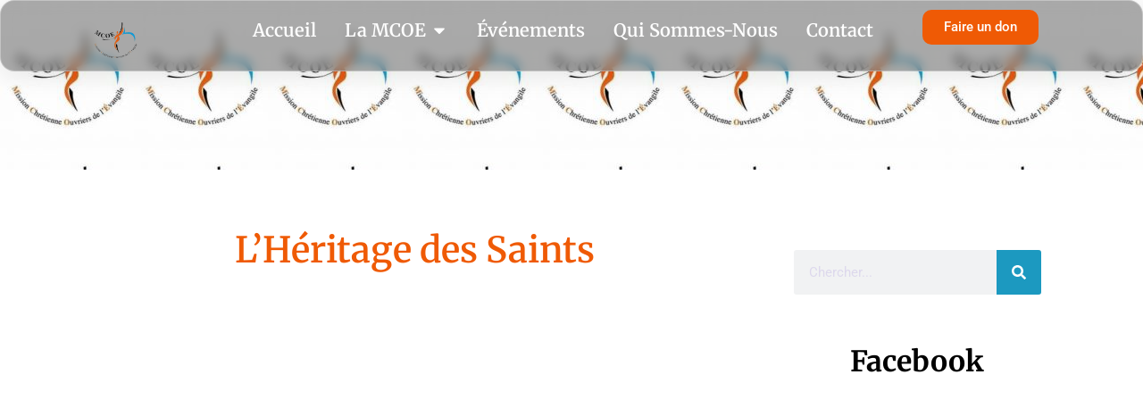

--- FILE ---
content_type: text/css
request_url: https://mcoe.fr/wp-content/uploads/elementor/css/post-23.css?ver=1769352976
body_size: 16182
content:
.elementor-23 .elementor-element.elementor-element-5073a69{--display:flex;--position:fixed;--flex-direction:row;--container-widget-width:initial;--container-widget-height:100%;--container-widget-flex-grow:1;--container-widget-align-self:stretch;--flex-wrap-mobile:wrap;--margin-top:0px;--margin-bottom:0px;--margin-left:0px;--margin-right:0px;--padding-top:0px;--padding-bottom:0px;--padding-left:0px;--padding-right:0px;top:0px;--z-index:10;}.elementor-23 .elementor-element.elementor-element-5073a69:not(.elementor-motion-effects-element-type-background), .elementor-23 .elementor-element.elementor-element-5073a69 > .elementor-motion-effects-container > .elementor-motion-effects-layer{background-color:#797979A3;}body:not(.rtl) .elementor-23 .elementor-element.elementor-element-5073a69{left:0px;}body.rtl .elementor-23 .elementor-element.elementor-element-5073a69{right:0px;}.elementor-23 .elementor-element.elementor-element-36162ac{--display:flex;}.elementor-widget-image .widget-image-caption{color:var( --e-global-color-text );font-family:var( --e-global-typography-text-font-family ), Sans-serif;font-weight:var( --e-global-typography-text-font-weight );}.elementor-23 .elementor-element.elementor-element-69dafbb img{width:3.6em;border-radius:16px 16px 16px 16px;}.elementor-23 .elementor-element.elementor-element-d91b36c{--display:flex;--align-items:center;--container-widget-width:calc( ( 1 - var( --container-widget-flex-grow ) ) * 100% );}.elementor-widget-mega-menu > .elementor-widget-container > .e-n-menu > .e-n-menu-wrapper > .e-n-menu-heading > .e-n-menu-item > .e-n-menu-title, .elementor-widget-mega-menu > .elementor-widget-container > .e-n-menu > .e-n-menu-wrapper > .e-n-menu-heading > .e-n-menu-item > .e-n-menu-title > .e-n-menu-title-container, .elementor-widget-mega-menu > .elementor-widget-container > .e-n-menu > .e-n-menu-wrapper > .e-n-menu-heading > .e-n-menu-item > .e-n-menu-title > .e-n-menu-title-container > span{font-family:var( --e-global-typography-accent-font-family ), Sans-serif;font-weight:var( --e-global-typography-accent-font-weight );}.elementor-widget-mega-menu{--n-menu-divider-color:var( --e-global-color-text );}.elementor-23 .elementor-element.elementor-element-380fded{--display:flex;}.elementor-23 .elementor-element.elementor-element-e866714{--display:flex;--flex-direction:row;--container-widget-width:initial;--container-widget-height:100%;--container-widget-flex-grow:1;--container-widget-align-self:stretch;--flex-wrap-mobile:wrap;}.elementor-23 .elementor-element.elementor-element-e866714:not(.elementor-motion-effects-element-type-background), .elementor-23 .elementor-element.elementor-element-e866714 > .elementor-motion-effects-container > .elementor-motion-effects-layer{background-color:#945E3F70;}.elementor-23 .elementor-element.elementor-element-9ff530c{--display:flex;--flex-direction:row;--container-widget-width:calc( ( 1 - var( --container-widget-flex-grow ) ) * 100% );--container-widget-height:100%;--container-widget-flex-grow:1;--container-widget-align-self:stretch;--flex-wrap-mobile:wrap;--justify-content:flex-start;--align-items:center;--border-radius:1em 16em 16em 1em;--margin-top:0px;--margin-bottom:0px;--margin-left:0px;--margin-right:0px;--padding-top:0px;--padding-bottom:0px;--padding-left:0px;--padding-right:0px;}.elementor-23 .elementor-element.elementor-element-9ff530c:not(.elementor-motion-effects-element-type-background), .elementor-23 .elementor-element.elementor-element-9ff530c > .elementor-motion-effects-container > .elementor-motion-effects-layer{background-color:#EF5A05;}.elementor-widget-heading .elementor-heading-title{font-family:var( --e-global-typography-primary-font-family ), Sans-serif;font-weight:var( --e-global-typography-primary-font-weight );color:var( --e-global-color-primary );}.elementor-23 .elementor-element.elementor-element-04fcd4a > .elementor-widget-container{margin:0px 0px 0px 0px;padding:0px 34px 0px 10px;}.elementor-23 .elementor-element.elementor-element-04fcd4a .elementor-heading-title{font-family:"Merriweather", Sans-serif;font-size:1.5em;font-weight:600;color:#FFFFFF;}.elementor-23 .elementor-element.elementor-element-b66b8b0 > .elementor-widget-container{margin:0px 0px 0px 0px;padding:0px 0px 0px 0px;}.elementor-23 .elementor-element.elementor-element-b66b8b0 img{border-radius:2em 16em 16em 2em;}.elementor-23 .elementor-element.elementor-element-b26c97a{--display:flex;--flex-direction:row;--container-widget-width:calc( ( 1 - var( --container-widget-flex-grow ) ) * 100% );--container-widget-height:100%;--container-widget-flex-grow:1;--container-widget-align-self:stretch;--flex-wrap-mobile:wrap;--justify-content:flex-start;--align-items:center;--border-radius:1em 16em 16em 1em;--margin-top:0px;--margin-bottom:0px;--margin-left:0px;--margin-right:0px;--padding-top:0px;--padding-bottom:0px;--padding-left:0px;--padding-right:0px;}.elementor-23 .elementor-element.elementor-element-b26c97a:not(.elementor-motion-effects-element-type-background), .elementor-23 .elementor-element.elementor-element-b26c97a > .elementor-motion-effects-container > .elementor-motion-effects-layer{background-color:#EF5A05;}.elementor-23 .elementor-element.elementor-element-2f77eee > .elementor-widget-container{padding:0px 32px 0px 10px;}.elementor-23 .elementor-element.elementor-element-2f77eee .elementor-heading-title{font-family:"Merriweather", Sans-serif;font-size:1.5em;font-weight:600;color:#FFFFFF;}.elementor-23 .elementor-element.elementor-element-d3c5729 img{border-radius:2em 16em 16em 2em;}.elementor-23 .elementor-element.elementor-element-577bf0a{--display:flex;--flex-direction:row;--container-widget-width:calc( ( 1 - var( --container-widget-flex-grow ) ) * 100% );--container-widget-height:100%;--container-widget-flex-grow:1;--container-widget-align-self:stretch;--flex-wrap-mobile:wrap;--justify-content:flex-start;--align-items:center;--border-radius:1em 16em 16em 1em;--margin-top:0px;--margin-bottom:0px;--margin-left:0px;--margin-right:0px;--padding-top:0px;--padding-bottom:0px;--padding-left:0px;--padding-right:0px;}.elementor-23 .elementor-element.elementor-element-577bf0a:not(.elementor-motion-effects-element-type-background), .elementor-23 .elementor-element.elementor-element-577bf0a > .elementor-motion-effects-container > .elementor-motion-effects-layer{background-color:#EF5A05;}.elementor-23 .elementor-element.elementor-element-78c020c > .elementor-widget-container{margin:0px 0px 0px 0px;padding:0px 9px 0px 3px;}.elementor-23 .elementor-element.elementor-element-78c020c .elementor-heading-title{font-family:"Merriweather", Sans-serif;font-size:1.5em;font-weight:600;color:#FFFFFF;}.elementor-23 .elementor-element.elementor-element-8f52fd4 img{border-radius:2em 16em 16em 2em;}.elementor-23 .elementor-element.elementor-element-3bb8fe9{--display:flex;}.elementor-23 .elementor-element.elementor-element-c746235{--display:flex;}.elementor-23 .elementor-element.elementor-element-f8c167c{--display:flex;}.elementor-23 .elementor-element.elementor-element-b772cd8{--n-menu-dropdown-content-max-width:initial;--n-menu-heading-wrap:wrap;--n-menu-heading-overflow-x:initial;--n-menu-title-distance-from-content:0px;--n-menu-open-animation-duration:500ms;--n-menu-toggle-icon-wrapper-animation-duration:500ms;--n-menu-title-space-between:0px;--n-menu-title-font-size:20px;--n-menu-title-color-normal:#FFFFFF;--n-menu-title-transition:300ms;--n-menu-icon-size:16px;--n-menu-toggle-icon-size:20px;--n-menu-toggle-icon-hover-duration:500ms;--n-menu-toggle-icon-distance-from-dropdown:0px;--n-menu-title-normal-color-dropdown:#FAFAFA;--n-menu-title-active-color-dropdown:var( --e-global-color-primary );}.elementor-23 .elementor-element.elementor-element-b772cd8 > .elementor-widget-container > .e-n-menu[data-layout='dropdown'] > .e-n-menu-wrapper > .e-n-menu-heading > .e-n-menu-item > .e-n-menu-title:not( .e-current ){background:#EF5A05C4;}.elementor-23 .elementor-element.elementor-element-b772cd8 > .elementor-widget-container > .e-n-menu[data-layout='dropdown'] > .e-n-menu-wrapper > .e-n-menu-heading > .e-n-menu-item > .e-n-menu-title.e-current{background-color:#FFFFFF5C;}.elementor-23 .elementor-element.elementor-element-b772cd8 > .elementor-widget-container > .e-n-menu > .e-n-menu-wrapper > .e-n-menu-heading > .e-n-menu-item > .e-n-menu-title, .elementor-23 .elementor-element.elementor-element-b772cd8 > .elementor-widget-container > .e-n-menu > .e-n-menu-wrapper > .e-n-menu-heading > .e-n-menu-item > .e-n-menu-title > .e-n-menu-title-container, .elementor-23 .elementor-element.elementor-element-b772cd8 > .elementor-widget-container > .e-n-menu > .e-n-menu-wrapper > .e-n-menu-heading > .e-n-menu-item > .e-n-menu-title > .e-n-menu-title-container > span{font-family:"Merriweather", Sans-serif;font-weight:600;}.elementor-23 .elementor-element.elementor-element-b772cd8 {--n-menu-title-color-hover:var( --e-global-color-primary );--n-menu-title-color-active:#FFFFFF;}.elementor-23 .elementor-element.elementor-element-b772cd8 > .elementor-widget-container > .e-n-menu > .e-n-menu-wrapper > .e-n-menu-heading > .e-n-menu-item > .e-n-menu-title:hover:not( .e-current ){text-shadow:0px 0px 10px rgba(0,0,0,0.3);}.elementor-23 .elementor-element.elementor-element-b772cd8 > .elementor-widget-container > .e-n-menu > .e-n-menu-wrapper > .e-n-menu-heading > .e-n-menu-item > .e-n-menu-title.e-current{border-style:none;}.elementor-23 .elementor-element.elementor-element-72eb994{--display:flex;}.elementor-widget-button .elementor-button{background-color:var( --e-global-color-accent );font-family:var( --e-global-typography-accent-font-family ), Sans-serif;font-weight:var( --e-global-typography-accent-font-weight );}.elementor-23 .elementor-element.elementor-element-f5829f9 .elementor-button{background-color:var( --e-global-color-primary );fill:#FFFFFF;color:#FFFFFF;border-radius:10px 10px 10px 10px;}.elementor-23 .elementor-element.elementor-element-f5829f9 .elementor-button:hover, .elementor-23 .elementor-element.elementor-element-f5829f9 .elementor-button:focus{background-color:#FFFFFF;color:var( --e-global-color-primary );}.elementor-23 .elementor-element.elementor-element-f5829f9 .elementor-button:hover svg, .elementor-23 .elementor-element.elementor-element-f5829f9 .elementor-button:focus svg{fill:var( --e-global-color-primary );}.elementor-23 .elementor-element.elementor-element-fa84170{--display:flex;--position:fixed;--flex-direction:row;--container-widget-width:initial;--container-widget-height:100%;--container-widget-flex-grow:1;--container-widget-align-self:stretch;--flex-wrap-mobile:wrap;--margin-top:0px;--margin-bottom:0px;--margin-left:0px;--margin-right:0px;--padding-top:0px;--padding-bottom:0px;--padding-left:0px;--padding-right:0px;top:0px;--z-index:10;}.elementor-23 .elementor-element.elementor-element-fa84170:not(.elementor-motion-effects-element-type-background), .elementor-23 .elementor-element.elementor-element-fa84170 > .elementor-motion-effects-container > .elementor-motion-effects-layer{background-color:#FFFFFF5C;}body:not(.rtl) .elementor-23 .elementor-element.elementor-element-fa84170{left:0px;}body.rtl .elementor-23 .elementor-element.elementor-element-fa84170{right:0px;}.elementor-23 .elementor-element.elementor-element-5c39c16{--display:flex;}.elementor-23 .elementor-element.elementor-element-a03a480 img{width:3.6em;border-radius:16px 16px 16px 16px;}.elementor-23 .elementor-element.elementor-element-b7bd129{--display:flex;--align-items:center;--container-widget-width:calc( ( 1 - var( --container-widget-flex-grow ) ) * 100% );}.elementor-23 .elementor-element.elementor-element-6a286c2 .elementor-button{background-color:#BFA2887D;transition-duration:1.6s;}.elementor-23 .elementor-element.elementor-element-6a286c2 .elementor-button:hover, .elementor-23 .elementor-element.elementor-element-6a286c2 .elementor-button:focus{background-color:#EF5A057D;}.elementor-theme-builder-content-area{height:400px;}.elementor-location-header:before, .elementor-location-footer:before{content:"";display:table;clear:both;}@media(min-width:768px){.elementor-23 .elementor-element.elementor-element-36162ac{--width:20%;}.elementor-23 .elementor-element.elementor-element-d91b36c{--width:60%;}.elementor-23 .elementor-element.elementor-element-9ff530c{--width:20%;}.elementor-23 .elementor-element.elementor-element-b26c97a{--width:20%;}.elementor-23 .elementor-element.elementor-element-577bf0a{--width:20%;}.elementor-23 .elementor-element.elementor-element-72eb994{--width:20%;}.elementor-23 .elementor-element.elementor-element-5c39c16{--width:20%;}.elementor-23 .elementor-element.elementor-element-b7bd129{--width:60%;}}@media(max-width:1024px) and (min-width:768px){.elementor-23 .elementor-element.elementor-element-b7bd129{--width:60%;}}@media(max-width:1024px){.elementor-23 .elementor-element.elementor-element-d91b36c{--align-items:flex-end;--container-widget-width:calc( ( 1 - var( --container-widget-flex-grow ) ) * 100% );}.elementor-23 .elementor-element.elementor-element-fa84170{--flex-direction:row;--container-widget-width:calc( ( 1 - var( --container-widget-flex-grow ) ) * 100% );--container-widget-height:100%;--container-widget-flex-grow:1;--container-widget-align-self:stretch;--flex-wrap-mobile:wrap;--justify-content:space-between;--align-items:center;}.elementor-23 .elementor-element.elementor-element-b7bd129{--flex-direction:row;--container-widget-width:initial;--container-widget-height:100%;--container-widget-flex-grow:1;--container-widget-align-self:stretch;--flex-wrap-mobile:wrap;--justify-content:flex-end;}}@media(max-width:767px){.elementor-23 .elementor-element.elementor-element-5073a69{--flex-direction:row;--container-widget-width:initial;--container-widget-height:100%;--container-widget-flex-grow:1;--container-widget-align-self:stretch;--flex-wrap-mobile:wrap;--justify-content:flex-start;--flex-wrap:nowrap;}.elementor-23 .elementor-element.elementor-element-36162ac{--flex-direction:row;--container-widget-width:initial;--container-widget-height:100%;--container-widget-flex-grow:1;--container-widget-align-self:stretch;--flex-wrap-mobile:wrap;--justify-content:flex-start;}.elementor-23 .elementor-element.elementor-element-d91b36c{--flex-direction:row;--container-widget-width:calc( ( 1 - var( --container-widget-flex-grow ) ) * 100% );--container-widget-height:100%;--container-widget-flex-grow:1;--container-widget-align-self:stretch;--flex-wrap-mobile:wrap;--justify-content:flex-end;--align-items:center;}.elementor-23 .elementor-element.elementor-element-72eb994{--flex-wrap:wrap;}.elementor-23 .elementor-element.elementor-element-fa84170{--flex-direction:row;--container-widget-width:initial;--container-widget-height:100%;--container-widget-flex-grow:1;--container-widget-align-self:stretch;--flex-wrap-mobile:wrap;--justify-content:flex-start;--flex-wrap:nowrap;}.elementor-23 .elementor-element.elementor-element-5c39c16{--flex-direction:row;--container-widget-width:initial;--container-widget-height:100%;--container-widget-flex-grow:1;--container-widget-align-self:stretch;--flex-wrap-mobile:wrap;--justify-content:flex-start;}.elementor-23 .elementor-element.elementor-element-b7bd129{--flex-direction:row;--container-widget-width:calc( ( 1 - var( --container-widget-flex-grow ) ) * 100% );--container-widget-height:100%;--container-widget-flex-grow:1;--container-widget-align-self:stretch;--flex-wrap-mobile:wrap;--justify-content:flex-end;--align-items:center;}}/* Start custom CSS for container, class: .elementor-element-5073a69 */.elementor-23 .elementor-element.elementor-element-5073a69 {
    /* From https://css.glass */
background: rgba(255, 255, 255, 0.2);
border-radius: 16px;
box-shadow: 0 4px 30px rgba(0, 0, 0, 0.1);
backdrop-filter: blur(6px);
-webkit-backdrop-filter: blur(6px);
border: 1px solid rgba(255, 255, 255, 0.3);
}/* End custom CSS */
/* Start custom CSS for container, class: .elementor-element-fa84170 */.elementor-23 .elementor-element.elementor-element-fa84170 {
    /* From https://css.glass */
background: rgba(255, 255, 255, 0.2);
border-radius: 16px;
box-shadow: 0 4px 30px rgba(0, 0, 0, 0.1);
backdrop-filter: blur(5px);
-webkit-backdrop-filter: blur(5px);
border: 1px solid rgba(255, 255, 255, 0.3);
}/* End custom CSS */

--- FILE ---
content_type: text/css
request_url: https://mcoe.fr/wp-content/uploads/elementor/css/post-4253.css?ver=1769233326
body_size: 15959
content:
.elementor-4253 .elementor-element.elementor-element-148f76a4{--display:flex;--flex-direction:row;--container-widget-width:calc( ( 1 - var( --container-widget-flex-grow ) ) * 100% );--container-widget-height:100%;--container-widget-flex-grow:1;--container-widget-align-self:stretch;--flex-wrap-mobile:wrap;--align-items:stretch;--gap:10px 10px;--row-gap:10px;--column-gap:10px;--overlay-opacity:0.6;--padding-top:90px;--padding-bottom:15px;--padding-left:0px;--padding-right:0px;}.elementor-4253 .elementor-element.elementor-element-148f76a4:not(.elementor-motion-effects-element-type-background), .elementor-4253 .elementor-element.elementor-element-148f76a4 > .elementor-motion-effects-container > .elementor-motion-effects-layer{background-image:url("https://mcoe.fr/wp-content/uploads/2023/04/maxresdefault-3.jpg");background-position:center center;background-size:cover;}.elementor-4253 .elementor-element.elementor-element-148f76a4::before, .elementor-4253 .elementor-element.elementor-element-148f76a4 > .elementor-background-video-container::before, .elementor-4253 .elementor-element.elementor-element-148f76a4 > .e-con-inner > .elementor-background-video-container::before, .elementor-4253 .elementor-element.elementor-element-148f76a4 > .elementor-background-slideshow::before, .elementor-4253 .elementor-element.elementor-element-148f76a4 > .e-con-inner > .elementor-background-slideshow::before, .elementor-4253 .elementor-element.elementor-element-148f76a4 > .elementor-motion-effects-container > .elementor-motion-effects-layer::before{background-color:#001035;--background-overlay:'';}.elementor-4253 .elementor-element.elementor-element-63000166{--display:flex;}.elementor-4253 .elementor-element.elementor-element-3750afb{--display:flex;--flex-direction:row;--container-widget-width:calc( ( 1 - var( --container-widget-flex-grow ) ) * 100% );--container-widget-height:100%;--container-widget-flex-grow:1;--container-widget-align-self:stretch;--flex-wrap-mobile:wrap;--align-items:stretch;--gap:10px 10px;--row-gap:10px;--column-gap:10px;}.elementor-4253 .elementor-element.elementor-element-64177ff0{--display:flex;}.elementor-widget-heading .elementor-heading-title{font-family:var( --e-global-typography-primary-font-family ), Sans-serif;font-weight:var( --e-global-typography-primary-font-weight );color:var( --e-global-color-primary );}.elementor-4253 .elementor-element.elementor-element-7ee2ea1 .elementor-heading-title{font-size:18px;font-weight:500;color:#ffffff;}.elementor-widget-icon-list .elementor-icon-list-item:not(:last-child):after{border-color:var( --e-global-color-text );}.elementor-widget-icon-list .elementor-icon-list-icon i{color:var( --e-global-color-primary );}.elementor-widget-icon-list .elementor-icon-list-icon svg{fill:var( --e-global-color-primary );}.elementor-widget-icon-list .elementor-icon-list-item > .elementor-icon-list-text, .elementor-widget-icon-list .elementor-icon-list-item > a{font-family:var( --e-global-typography-text-font-family ), Sans-serif;font-weight:var( --e-global-typography-text-font-weight );}.elementor-widget-icon-list .elementor-icon-list-text{color:var( --e-global-color-secondary );}.elementor-4253 .elementor-element.elementor-element-68b62e60 .elementor-icon-list-items:not(.elementor-inline-items) .elementor-icon-list-item:not(:last-child){padding-block-end:calc(5px/2);}.elementor-4253 .elementor-element.elementor-element-68b62e60 .elementor-icon-list-items:not(.elementor-inline-items) .elementor-icon-list-item:not(:first-child){margin-block-start:calc(5px/2);}.elementor-4253 .elementor-element.elementor-element-68b62e60 .elementor-icon-list-items.elementor-inline-items .elementor-icon-list-item{margin-inline:calc(5px/2);}.elementor-4253 .elementor-element.elementor-element-68b62e60 .elementor-icon-list-items.elementor-inline-items{margin-inline:calc(-5px/2);}.elementor-4253 .elementor-element.elementor-element-68b62e60 .elementor-icon-list-items.elementor-inline-items .elementor-icon-list-item:after{inset-inline-end:calc(-5px/2);}.elementor-4253 .elementor-element.elementor-element-68b62e60 .elementor-icon-list-icon i{transition:color 0.3s;}.elementor-4253 .elementor-element.elementor-element-68b62e60 .elementor-icon-list-icon svg{transition:fill 0.3s;}.elementor-4253 .elementor-element.elementor-element-68b62e60{--e-icon-list-icon-size:0px;--icon-vertical-offset:0px;}.elementor-4253 .elementor-element.elementor-element-68b62e60 .elementor-icon-list-icon{padding-inline-end:0px;}.elementor-4253 .elementor-element.elementor-element-68b62e60 .elementor-icon-list-item > .elementor-icon-list-text, .elementor-4253 .elementor-element.elementor-element-68b62e60 .elementor-icon-list-item > a{font-size:14px;font-weight:300;}.elementor-4253 .elementor-element.elementor-element-68b62e60 .elementor-icon-list-text{color:#E0E0E0;transition:color 0.3s;}.elementor-4253 .elementor-element.elementor-element-68b62e60 .elementor-icon-list-item:hover .elementor-icon-list-text{color:#FFFCFC;}.elementor-4253 .elementor-element.elementor-element-62ed35ff{--display:flex;}.elementor-4253 .elementor-element.elementor-element-2dbda315 .elementor-heading-title{font-size:18px;font-weight:500;color:#ffffff;}.elementor-4253 .elementor-element.elementor-element-4f62c9f3 .elementor-icon-list-items:not(.elementor-inline-items) .elementor-icon-list-item:not(:last-child){padding-block-end:calc(5px/2);}.elementor-4253 .elementor-element.elementor-element-4f62c9f3 .elementor-icon-list-items:not(.elementor-inline-items) .elementor-icon-list-item:not(:first-child){margin-block-start:calc(5px/2);}.elementor-4253 .elementor-element.elementor-element-4f62c9f3 .elementor-icon-list-items.elementor-inline-items .elementor-icon-list-item{margin-inline:calc(5px/2);}.elementor-4253 .elementor-element.elementor-element-4f62c9f3 .elementor-icon-list-items.elementor-inline-items{margin-inline:calc(-5px/2);}.elementor-4253 .elementor-element.elementor-element-4f62c9f3 .elementor-icon-list-items.elementor-inline-items .elementor-icon-list-item:after{inset-inline-end:calc(-5px/2);}.elementor-4253 .elementor-element.elementor-element-4f62c9f3 .elementor-icon-list-icon i{transition:color 0.3s;}.elementor-4253 .elementor-element.elementor-element-4f62c9f3 .elementor-icon-list-icon svg{transition:fill 0.3s;}.elementor-4253 .elementor-element.elementor-element-4f62c9f3{--e-icon-list-icon-size:0px;--icon-vertical-offset:0px;}.elementor-4253 .elementor-element.elementor-element-4f62c9f3 .elementor-icon-list-icon{padding-inline-end:0px;}.elementor-4253 .elementor-element.elementor-element-4f62c9f3 .elementor-icon-list-item > .elementor-icon-list-text, .elementor-4253 .elementor-element.elementor-element-4f62c9f3 .elementor-icon-list-item > a{font-size:14px;font-weight:300;}.elementor-4253 .elementor-element.elementor-element-4f62c9f3 .elementor-icon-list-text{color:#E0E0E0;transition:color 0.3s;}.elementor-4253 .elementor-element.elementor-element-4f62c9f3 .elementor-icon-list-item:hover .elementor-icon-list-text{color:#FFFFFF;}.elementor-4253 .elementor-element.elementor-element-20af2763{--display:flex;--margin-top:0%;--margin-bottom:0%;--margin-left:20%;--margin-right:0%;}.elementor-4253 .elementor-element.elementor-element-6c9e57fa .elementor-heading-title{font-size:18px;font-weight:500;color:#ffffff;}.elementor-4253 .elementor-element.elementor-element-41de48d{--grid-template-columns:repeat(0, auto);--icon-size:14px;--grid-column-gap:10px;--grid-row-gap:0px;}.elementor-4253 .elementor-element.elementor-element-41de48d .elementor-widget-container{text-align:left;}.elementor-4253 .elementor-element.elementor-element-41de48d .elementor-social-icon{background-color:#ffffff;--icon-padding:0.9em;}.elementor-4253 .elementor-element.elementor-element-41de48d .elementor-social-icon i{color:#001444;}.elementor-4253 .elementor-element.elementor-element-41de48d .elementor-social-icon svg{fill:#001444;}.elementor-4253 .elementor-element.elementor-element-41de48d .elementor-social-icon:hover{background-color:var( --e-global-color-primary );}.elementor-4253 .elementor-element.elementor-element-41de48d .elementor-social-icon:hover i{color:#FFFFFF;}.elementor-4253 .elementor-element.elementor-element-41de48d .elementor-social-icon:hover svg{fill:#FFFFFF;}.elementor-4253 .elementor-element.elementor-element-73e5225{--display:flex;--flex-direction:row;--container-widget-width:calc( ( 1 - var( --container-widget-flex-grow ) ) * 100% );--container-widget-height:100%;--container-widget-flex-grow:1;--container-widget-align-self:stretch;--flex-wrap-mobile:wrap;--align-items:stretch;--gap:10px 10px;--row-gap:10px;--column-gap:10px;border-style:dotted;--border-style:dotted;border-width:1px 0px 0px 0px;--border-top-width:1px;--border-right-width:0px;--border-bottom-width:0px;--border-left-width:0px;border-color:rgba(255,255,255,0.59);--border-color:rgba(255,255,255,0.59);--margin-top:80px;--margin-bottom:0px;--margin-left:0px;--margin-right:0px;--padding-top:20px;--padding-bottom:0px;--padding-left:0px;--padding-right:0px;}.elementor-4253 .elementor-element.elementor-element-1273084c{--display:flex;}.elementor-4253 .elementor-element.elementor-element-f607dfa .elementor-heading-title{font-size:18px;font-weight:500;color:#ffffff;}.elementor-4253 .elementor-element.elementor-element-9116fb2{--display:flex;}.elementor-4253 .elementor-element.elementor-element-6d4ef05 .elementor-heading-title{font-size:18px;font-weight:500;color:#ffffff;}.elementor-widget-text-editor{font-family:var( --e-global-typography-text-font-family ), Sans-serif;font-weight:var( --e-global-typography-text-font-weight );color:var( --e-global-color-text );}.elementor-widget-text-editor.elementor-drop-cap-view-stacked .elementor-drop-cap{background-color:var( --e-global-color-primary );}.elementor-widget-text-editor.elementor-drop-cap-view-framed .elementor-drop-cap, .elementor-widget-text-editor.elementor-drop-cap-view-default .elementor-drop-cap{color:var( --e-global-color-primary );border-color:var( --e-global-color-primary );}.elementor-4253 .elementor-element.elementor-element-855787d > .elementor-widget-container{margin:-16px 0px 0px 0px;}.elementor-4253 .elementor-element.elementor-element-855787d{font-family:"Roboto", Sans-serif;font-weight:400;font-style:normal;text-decoration:none;color:#E0E0E0;}.elementor-4253 .elementor-element.elementor-element-6642e44 .elementor-heading-title{font-size:18px;font-weight:500;color:#ffffff;}.elementor-4253 .elementor-element.elementor-element-1b22dc25{--display:flex;--flex-direction:row;--container-widget-width:calc( ( 1 - var( --container-widget-flex-grow ) ) * 100% );--container-widget-height:100%;--container-widget-flex-grow:1;--container-widget-align-self:stretch;--flex-wrap-mobile:wrap;--align-items:stretch;--gap:10px 10px;--row-gap:10px;--column-gap:10px;border-style:dotted;--border-style:dotted;border-width:1px 0px 0px 0px;--border-top-width:1px;--border-right-width:0px;--border-bottom-width:0px;--border-left-width:0px;border-color:rgba(255,255,255,0.59);--border-color:rgba(255,255,255,0.59);--margin-top:80px;--margin-bottom:0px;--margin-left:0px;--margin-right:0px;--padding-top:20px;--padding-bottom:0px;--padding-left:0px;--padding-right:0px;}.elementor-4253 .elementor-element.elementor-element-7bde8ff4{--display:flex;--align-items:flex-start;--container-widget-width:calc( ( 1 - var( --container-widget-flex-grow ) ) * 100% );}.elementor-4253 .elementor-element.elementor-element-53532e2e{text-align:center;}.elementor-4253 .elementor-element.elementor-element-53532e2e .elementor-heading-title{font-size:1.3em;font-weight:400;line-height:1.5em;color:#FFFFFF;}.elementor-4253 .elementor-element.elementor-element-4c42636{--display:flex;--flex-direction:row;--container-widget-width:calc( ( 1 - var( --container-widget-flex-grow ) ) * 100% );--container-widget-height:100%;--container-widget-flex-grow:1;--container-widget-align-self:stretch;--flex-wrap-mobile:wrap;--align-items:stretch;--gap:10px 10px;--row-gap:10px;--column-gap:10px;border-style:dotted;--border-style:dotted;border-width:1px 0px 0px 0px;--border-top-width:1px;--border-right-width:0px;--border-bottom-width:0px;--border-left-width:0px;border-color:rgba(255,255,255,0.59);--border-color:rgba(255,255,255,0.59);--margin-top:80px;--margin-bottom:0px;--margin-left:0px;--margin-right:0px;--padding-top:20px;--padding-bottom:0px;--padding-left:0px;--padding-right:0px;}.elementor-4253 .elementor-element.elementor-element-70fccd3{--display:flex;}.elementor-4253 .elementor-element.elementor-element-9efff54 .elementor-heading-title{font-size:13px;font-weight:300;line-height:1.5em;color:#FFFFFF;}.elementor-4253 .elementor-element.elementor-element-9e8908e{--display:flex;}.elementor-4253 .elementor-element.elementor-element-b994bcd{text-align:end;}.elementor-4253 .elementor-element.elementor-element-b994bcd .elementor-heading-title{font-size:13px;font-weight:300;line-height:1.5em;color:#FFFFFF;}.elementor-theme-builder-content-area{height:400px;}.elementor-location-header:before, .elementor-location-footer:before{content:"";display:table;clear:both;}@media(max-width:1024px){.elementor-4253 .elementor-element.elementor-element-148f76a4{--padding-top:30px;--padding-bottom:30px;--padding-left:20px;--padding-right:20px;}.elementor-4253 .elementor-element.elementor-element-68b62e60 .elementor-icon-list-item > .elementor-icon-list-text, .elementor-4253 .elementor-element.elementor-element-68b62e60 .elementor-icon-list-item > a{font-size:13px;}.elementor-4253 .elementor-element.elementor-element-4f62c9f3 .elementor-icon-list-item > .elementor-icon-list-text, .elementor-4253 .elementor-element.elementor-element-4f62c9f3 .elementor-icon-list-item > a{font-size:13px;}.elementor-4253 .elementor-element.elementor-element-20af2763{--margin-top:0px;--margin-bottom:0px;--margin-left:0px;--margin-right:0px;}.elementor-4253 .elementor-element.elementor-element-41de48d .elementor-social-icon{--icon-padding:0.5em;}}@media(max-width:767px){.elementor-4253 .elementor-element.elementor-element-148f76a4{--padding-top:30px;--padding-bottom:30px;--padding-left:20px;--padding-right:20px;}.elementor-4253 .elementor-element.elementor-element-63000166{--padding-top:0px;--padding-bottom:0px;--padding-left:0px;--padding-right:0px;}.elementor-4253 .elementor-element.elementor-element-64177ff0{--width:50%;}.elementor-4253 .elementor-element.elementor-element-62ed35ff{--width:50%;}.elementor-4253 .elementor-element.elementor-element-20af2763{--margin-top:30px;--margin-bottom:0px;--margin-left:0px;--margin-right:0px;}.elementor-4253 .elementor-element.elementor-element-73e5225{--margin-top:30px;--margin-bottom:0px;--margin-left:0px;--margin-right:0px;}.elementor-4253 .elementor-element.elementor-element-1b22dc25{--margin-top:30px;--margin-bottom:0px;--margin-left:0px;--margin-right:0px;}.elementor-4253 .elementor-element.elementor-element-4c42636{--margin-top:30px;--margin-bottom:0px;--margin-left:0px;--margin-right:0px;}.elementor-4253 .elementor-element.elementor-element-b994bcd{text-align:start;}}@media(min-width:768px){.elementor-4253 .elementor-element.elementor-element-64177ff0{--width:17%;}.elementor-4253 .elementor-element.elementor-element-62ed35ff{--width:17%;}.elementor-4253 .elementor-element.elementor-element-20af2763{--width:28.589%;}}@media(max-width:1024px) and (min-width:768px){.elementor-4253 .elementor-element.elementor-element-1273084c{--width:70%;}.elementor-4253 .elementor-element.elementor-element-9116fb2{--width:30%;}.elementor-4253 .elementor-element.elementor-element-7bde8ff4{--width:70%;}.elementor-4253 .elementor-element.elementor-element-70fccd3{--width:70%;}.elementor-4253 .elementor-element.elementor-element-9e8908e{--width:30%;}}@media(min-width:1025px){.elementor-4253 .elementor-element.elementor-element-148f76a4:not(.elementor-motion-effects-element-type-background), .elementor-4253 .elementor-element.elementor-element-148f76a4 > .elementor-motion-effects-container > .elementor-motion-effects-layer{background-attachment:fixed;}}

--- FILE ---
content_type: text/css
request_url: https://mcoe.fr/wp-content/uploads/elementor/css/post-1946.css?ver=1769233326
body_size: 14151
content:
.elementor-1946 .elementor-element.elementor-element-6afc046{--display:flex;--flex-direction:row;--container-widget-width:calc( ( 1 - var( --container-widget-flex-grow ) ) * 100% );--container-widget-height:100%;--container-widget-flex-grow:1;--container-widget-align-self:stretch;--flex-wrap-mobile:wrap;--align-items:stretch;--gap:0px 0px;--row-gap:0px;--column-gap:0px;}.elementor-1946 .elementor-element.elementor-element-6afc046:not(.elementor-motion-effects-element-type-background), .elementor-1946 .elementor-element.elementor-element-6afc046 > .elementor-motion-effects-container > .elementor-motion-effects-layer{background-image:url("https://mcoe.fr/wp-content/uploads/2024/07/cropped-mcoe_logo-150x150.jpg");}.elementor-1946 .elementor-element.elementor-element-b4f8e4a{--display:flex;}.elementor-1946 .elementor-element.elementor-element-4525d53{--spacer-size:150px;}.elementor-1946 .elementor-element.elementor-element-1c49fc5{--display:flex;--flex-direction:row;--container-widget-width:calc( ( 1 - var( --container-widget-flex-grow ) ) * 100% );--container-widget-height:100%;--container-widget-flex-grow:1;--container-widget-align-self:stretch;--flex-wrap-mobile:wrap;--align-items:stretch;--gap:0px 0px;--row-gap:0px;--column-gap:0px;}.elementor-1946 .elementor-element.elementor-element-9923057{--display:flex;}.elementor-1946 .elementor-element.elementor-element-b246ae6{--spacer-size:10px;}.elementor-1946 .elementor-element.elementor-element-1803966{--display:flex;--flex-direction:row;--container-widget-width:calc( ( 1 - var( --container-widget-flex-grow ) ) * 100% );--container-widget-height:100%;--container-widget-flex-grow:1;--container-widget-align-self:stretch;--flex-wrap-mobile:wrap;--align-items:stretch;--gap:0px 0px;--row-gap:0px;--column-gap:0px;}.elementor-1946 .elementor-element.elementor-element-4360e9d{--display:flex;}.elementor-widget-theme-post-title .elementor-heading-title{font-family:var( --e-global-typography-primary-font-family ), Sans-serif;font-weight:var( --e-global-typography-primary-font-weight );color:var( --e-global-color-primary );}.elementor-1946 .elementor-element.elementor-element-ebd4215{text-align:center;}.elementor-1946 .elementor-element.elementor-element-ebd4215 .elementor-heading-title{font-family:"Merriweather", Sans-serif;font-weight:600;}.elementor-1946 .elementor-element.elementor-element-9cd9aef{--spacer-size:39px;}.elementor-widget-theme-post-content{color:var( --e-global-color-text );font-family:var( --e-global-typography-text-font-family ), Sans-serif;font-weight:var( --e-global-typography-text-font-weight );}.elementor-1946 .elementor-element.elementor-element-2a5b79d{font-family:"Roboto", Sans-serif;font-weight:400;}.elementor-1946 .elementor-element.elementor-element-6c215aa{--display:flex;}.elementor-1946 .elementor-element.elementor-element-c67403a{--display:flex;--flex-direction:row;--container-widget-width:calc( ( 1 - var( --container-widget-flex-grow ) ) * 100% );--container-widget-height:100%;--container-widget-flex-grow:1;--container-widget-align-self:stretch;--flex-wrap-mobile:wrap;--align-items:stretch;--gap:10px 10px;--row-gap:10px;--column-gap:10px;}.elementor-1946 .elementor-element.elementor-element-519435f{--display:flex;}.elementor-widget-search-form input[type="search"].elementor-search-form__input{font-family:var( --e-global-typography-text-font-family ), Sans-serif;font-weight:var( --e-global-typography-text-font-weight );}.elementor-widget-search-form .elementor-search-form__input,
					.elementor-widget-search-form .elementor-search-form__icon,
					.elementor-widget-search-form .elementor-lightbox .dialog-lightbox-close-button,
					.elementor-widget-search-form .elementor-lightbox .dialog-lightbox-close-button:hover,
					.elementor-widget-search-form.elementor-search-form--skin-full_screen input[type="search"].elementor-search-form__input{color:var( --e-global-color-text );fill:var( --e-global-color-text );}.elementor-widget-search-form .elementor-search-form__submit{font-family:var( --e-global-typography-text-font-family ), Sans-serif;font-weight:var( --e-global-typography-text-font-weight );background-color:var( --e-global-color-secondary );}.elementor-1946 .elementor-element.elementor-element-adbe9a7 .elementor-search-form__container{min-height:50px;}.elementor-1946 .elementor-element.elementor-element-adbe9a7 .elementor-search-form__submit{min-width:50px;}body:not(.rtl) .elementor-1946 .elementor-element.elementor-element-adbe9a7 .elementor-search-form__icon{padding-left:calc(50px / 3);}body.rtl .elementor-1946 .elementor-element.elementor-element-adbe9a7 .elementor-search-form__icon{padding-right:calc(50px / 3);}.elementor-1946 .elementor-element.elementor-element-adbe9a7 .elementor-search-form__input, .elementor-1946 .elementor-element.elementor-element-adbe9a7.elementor-search-form--button-type-text .elementor-search-form__submit{padding-left:calc(50px / 3);padding-right:calc(50px / 3);}.elementor-1946 .elementor-element.elementor-element-adbe9a7 .elementor-search-form__input,
					.elementor-1946 .elementor-element.elementor-element-adbe9a7 .elementor-search-form__icon,
					.elementor-1946 .elementor-element.elementor-element-adbe9a7 .elementor-lightbox .dialog-lightbox-close-button,
					.elementor-1946 .elementor-element.elementor-element-adbe9a7 .elementor-lightbox .dialog-lightbox-close-button:hover,
					.elementor-1946 .elementor-element.elementor-element-adbe9a7.elementor-search-form--skin-full_screen input[type="search"].elementor-search-form__input{color:#D0C8E9;fill:#D0C8E9;}.elementor-1946 .elementor-element.elementor-element-adbe9a7:not(.elementor-search-form--skin-full_screen) .elementor-search-form__container{border-radius:3px;}.elementor-1946 .elementor-element.elementor-element-adbe9a7.elementor-search-form--skin-full_screen input[type="search"].elementor-search-form__input{border-radius:3px;}.elementor-1946 .elementor-element.elementor-element-368bb39{--display:flex;--flex-direction:row;--container-widget-width:calc( ( 1 - var( --container-widget-flex-grow ) ) * 100% );--container-widget-height:100%;--container-widget-flex-grow:1;--container-widget-align-self:stretch;--flex-wrap-mobile:wrap;--align-items:stretch;--gap:10px 10px;--row-gap:10px;--column-gap:10px;}.elementor-1946 .elementor-element.elementor-element-b7e60a5{--display:flex;}.elementor-widget-text-editor{font-family:var( --e-global-typography-text-font-family ), Sans-serif;font-weight:var( --e-global-typography-text-font-weight );color:var( --e-global-color-text );}.elementor-widget-text-editor.elementor-drop-cap-view-stacked .elementor-drop-cap{background-color:var( --e-global-color-primary );}.elementor-widget-text-editor.elementor-drop-cap-view-framed .elementor-drop-cap, .elementor-widget-text-editor.elementor-drop-cap-view-default .elementor-drop-cap{color:var( --e-global-color-primary );border-color:var( --e-global-color-primary );}.elementor-1946 .elementor-element.elementor-element-70b8a1e > .elementor-widget-container{margin:0px 0px -31px 0px;}.elementor-1946 .elementor-element.elementor-element-70b8a1e{font-family:"Merriweather", Sans-serif;font-weight:400;color:#D0C8E9;}.elementor-1946 .elementor-element.elementor-element-b88e28f{--display:flex;--flex-direction:row;--container-widget-width:calc( ( 1 - var( --container-widget-flex-grow ) ) * 100% );--container-widget-height:100%;--container-widget-flex-grow:1;--container-widget-align-self:stretch;--flex-wrap-mobile:wrap;--align-items:stretch;--gap:10px 10px;--row-gap:10px;--column-gap:10px;}.elementor-1946 .elementor-element.elementor-element-d9f81a2{--display:flex;}.elementor-1946 .elementor-element.elementor-element-95e4034{--display:flex;--flex-direction:row;--container-widget-width:calc( ( 1 - var( --container-widget-flex-grow ) ) * 100% );--container-widget-height:100%;--container-widget-flex-grow:1;--container-widget-align-self:stretch;--flex-wrap-mobile:wrap;--align-items:stretch;--gap:10px 10px;--row-gap:10px;--column-gap:10px;}.elementor-1946 .elementor-element.elementor-element-d869d1e{--display:flex;}.elementor-1946 .elementor-element.elementor-element-f298cd7{--grid-side-margin:10px;--grid-column-gap:10px;--grid-row-gap:10px;--grid-bottom-margin:10px;}.elementor-1946 .elementor-element.elementor-element-f29c52d{--display:flex;}.elementor-widget-divider{--divider-color:var( --e-global-color-secondary );}.elementor-widget-divider .elementor-divider__text{color:var( --e-global-color-secondary );font-family:var( --e-global-typography-secondary-font-family ), Sans-serif;font-weight:var( --e-global-typography-secondary-font-weight );}.elementor-widget-divider.elementor-view-stacked .elementor-icon{background-color:var( --e-global-color-secondary );}.elementor-widget-divider.elementor-view-framed .elementor-icon, .elementor-widget-divider.elementor-view-default .elementor-icon{color:var( --e-global-color-secondary );border-color:var( --e-global-color-secondary );}.elementor-widget-divider.elementor-view-framed .elementor-icon, .elementor-widget-divider.elementor-view-default .elementor-icon svg{fill:var( --e-global-color-secondary );}.elementor-1946 .elementor-element.elementor-element-b508d09{--divider-border-style:solid;--divider-color:#000;--divider-border-width:1px;}.elementor-1946 .elementor-element.elementor-element-b508d09 .elementor-divider-separator{width:36%;margin:0 auto;margin-left:0;}.elementor-1946 .elementor-element.elementor-element-b508d09 .elementor-divider{text-align:left;padding-block-start:16px;padding-block-end:16px;}.elementor-1946 .elementor-element.elementor-element-b508d09 .elementor-divider__text{color:var( --e-global-color-primary );font-family:"Rock Salt", Sans-serif;font-weight:400;}.elementor-widget-heading .elementor-heading-title{font-family:var( --e-global-typography-primary-font-family ), Sans-serif;font-weight:var( --e-global-typography-primary-font-weight );color:var( --e-global-color-primary );}.elementor-1946 .elementor-element.elementor-element-98bf395 .elementor-heading-title{color:var( --e-global-color-text );}.elementor-widget-posts .elementor-button{background-color:var( --e-global-color-accent );font-family:var( --e-global-typography-accent-font-family ), Sans-serif;font-weight:var( --e-global-typography-accent-font-weight );}.elementor-widget-posts .elementor-post__title, .elementor-widget-posts .elementor-post__title a{color:var( --e-global-color-secondary );font-family:var( --e-global-typography-primary-font-family ), Sans-serif;font-weight:var( --e-global-typography-primary-font-weight );}.elementor-widget-posts .elementor-post__meta-data{font-family:var( --e-global-typography-secondary-font-family ), Sans-serif;font-weight:var( --e-global-typography-secondary-font-weight );}.elementor-widget-posts .elementor-post__excerpt p{font-family:var( --e-global-typography-text-font-family ), Sans-serif;font-weight:var( --e-global-typography-text-font-weight );}.elementor-widget-posts .elementor-post__read-more{color:var( --e-global-color-accent );}.elementor-widget-posts a.elementor-post__read-more{font-family:var( --e-global-typography-accent-font-family ), Sans-serif;font-weight:var( --e-global-typography-accent-font-weight );}.elementor-widget-posts .elementor-post__card .elementor-post__badge{background-color:var( --e-global-color-accent );font-family:var( --e-global-typography-accent-font-family ), Sans-serif;font-weight:var( --e-global-typography-accent-font-weight );}.elementor-widget-posts .elementor-pagination{font-family:var( --e-global-typography-secondary-font-family ), Sans-serif;font-weight:var( --e-global-typography-secondary-font-weight );}.elementor-widget-posts .e-load-more-message{font-family:var( --e-global-typography-secondary-font-family ), Sans-serif;font-weight:var( --e-global-typography-secondary-font-weight );}.elementor-1946 .elementor-element.elementor-element-30e794e{--grid-row-gap:35px;--grid-column-gap:30px;}.elementor-1946 .elementor-element.elementor-element-30e794e .elementor-posts-container .elementor-post__thumbnail{padding-bottom:calc( 0.66 * 100% );}.elementor-1946 .elementor-element.elementor-element-30e794e:after{content:"0.66";}.elementor-1946 .elementor-element.elementor-element-30e794e .elementor-post__thumbnail__link{width:100%;}.elementor-1946 .elementor-element.elementor-element-30e794e .elementor-post__meta-data span + span:before{content:"•";}.elementor-1946 .elementor-element.elementor-element-30e794e .elementor-post__card{border-radius:15px;}.elementor-1946 .elementor-element.elementor-element-30e794e .elementor-post__text{margin-top:20px;}.elementor-1946 .elementor-element.elementor-element-30e794e .elementor-post__badge{right:0;}.elementor-1946 .elementor-element.elementor-element-30e794e .elementor-post__card .elementor-post__badge{margin:20px;}@media(min-width:768px){.elementor-1946 .elementor-element.elementor-element-9923057{--width:100%;}.elementor-1946 .elementor-element.elementor-element-4360e9d{--width:69.211%;}.elementor-1946 .elementor-element.elementor-element-6c215aa{--width:29.549%;}}@media(max-width:1024px){.elementor-1946 .elementor-element.elementor-element-4525d53{--spacer-size:65px;} .elementor-1946 .elementor-element.elementor-element-f298cd7{--grid-side-margin:10px;--grid-column-gap:10px;--grid-row-gap:10px;--grid-bottom-margin:10px;}}@media(max-width:767px){.elementor-1946 .elementor-element.elementor-element-4525d53{--spacer-size:10px;} .elementor-1946 .elementor-element.elementor-element-f298cd7{--grid-side-margin:10px;--grid-column-gap:10px;--grid-row-gap:10px;--grid-bottom-margin:10px;}.elementor-1946 .elementor-element.elementor-element-30e794e .elementor-posts-container .elementor-post__thumbnail{padding-bottom:calc( 0.5 * 100% );}.elementor-1946 .elementor-element.elementor-element-30e794e:after{content:"0.5";}.elementor-1946 .elementor-element.elementor-element-30e794e .elementor-post__thumbnail__link{width:100%;}}@media(min-width:1025px){.elementor-1946 .elementor-element.elementor-element-6afc046:not(.elementor-motion-effects-element-type-background), .elementor-1946 .elementor-element.elementor-element-6afc046 > .elementor-motion-effects-container > .elementor-motion-effects-layer{background-attachment:fixed;}}

--- FILE ---
content_type: text/css
request_url: https://mcoe.fr/wp-content/uploads/elementor/css/post-346.css?ver=1769358613
body_size: 7640
content:
.elementor-346 .elementor-element.elementor-element-100b94a{--display:flex;--flex-direction:column;--container-widget-width:100%;--container-widget-height:initial;--container-widget-flex-grow:0;--container-widget-align-self:initial;--flex-wrap-mobile:wrap;--margin-top:20px;--margin-bottom:100px;--margin-left:0px;--margin-right:0px;--padding-top:0px;--padding-bottom:0px;--padding-left:0px;--padding-right:20px;--z-index:1002;}.elementor-widget-heading .elementor-heading-title{font-family:var( --e-global-typography-primary-font-family ), Sans-serif;font-weight:var( --e-global-typography-primary-font-weight );color:var( --e-global-color-primary );}.elementor-346 .elementor-element.elementor-element-750ddf75 > .elementor-widget-container{margin:0px 0px 0px 0px;padding:0px 0px 0px 10px;}.elementor-346 .elementor-element.elementor-element-750ddf75{text-align:center;}.elementor-346 .elementor-element.elementor-element-750ddf75 .elementor-heading-title{font-family:"Merriweather", Sans-serif;font-size:1.6em;font-weight:800;color:#FFFFFF;}.elementor-widget-image .widget-image-caption{color:var( --e-global-color-text );font-family:var( --e-global-typography-text-font-family ), Sans-serif;font-weight:var( --e-global-typography-text-font-weight );}.elementor-346 .elementor-element.elementor-element-1e75378d img{width:55%;}.elementor-346 .elementor-element.elementor-element-4bae6bed{--display:flex;--margin-top:0px;--margin-bottom:0px;--margin-left:0px;--margin-right:0px;}.elementor-widget-nav-menu .elementor-nav-menu .elementor-item{font-family:var( --e-global-typography-primary-font-family ), Sans-serif;font-weight:var( --e-global-typography-primary-font-weight );}.elementor-widget-nav-menu .elementor-nav-menu--main .elementor-item{color:var( --e-global-color-text );fill:var( --e-global-color-text );}.elementor-widget-nav-menu .elementor-nav-menu--main .elementor-item:hover,
					.elementor-widget-nav-menu .elementor-nav-menu--main .elementor-item.elementor-item-active,
					.elementor-widget-nav-menu .elementor-nav-menu--main .elementor-item.highlighted,
					.elementor-widget-nav-menu .elementor-nav-menu--main .elementor-item:focus{color:var( --e-global-color-accent );fill:var( --e-global-color-accent );}.elementor-widget-nav-menu .elementor-nav-menu--main:not(.e--pointer-framed) .elementor-item:before,
					.elementor-widget-nav-menu .elementor-nav-menu--main:not(.e--pointer-framed) .elementor-item:after{background-color:var( --e-global-color-accent );}.elementor-widget-nav-menu .e--pointer-framed .elementor-item:before,
					.elementor-widget-nav-menu .e--pointer-framed .elementor-item:after{border-color:var( --e-global-color-accent );}.elementor-widget-nav-menu{--e-nav-menu-divider-color:var( --e-global-color-text );}.elementor-widget-nav-menu .elementor-nav-menu--dropdown .elementor-item, .elementor-widget-nav-menu .elementor-nav-menu--dropdown  .elementor-sub-item{font-family:var( --e-global-typography-accent-font-family ), Sans-serif;font-weight:var( --e-global-typography-accent-font-weight );}.elementor-346 .elementor-element.elementor-element-30b08eda .elementor-nav-menu--dropdown a, .elementor-346 .elementor-element.elementor-element-30b08eda .elementor-menu-toggle{color:#FFFFFF;}.elementor-346 .elementor-element.elementor-element-30b08eda .elementor-nav-menu--dropdown{background-color:#02010100;}.elementor-346 .elementor-element.elementor-element-30b08eda .elementor-nav-menu--dropdown a:hover,
					.elementor-346 .elementor-element.elementor-element-30b08eda .elementor-nav-menu--dropdown a.elementor-item-active,
					.elementor-346 .elementor-element.elementor-element-30b08eda .elementor-nav-menu--dropdown a.highlighted{background-color:var( --e-global-color-primary );}.elementor-346 .elementor-element.elementor-element-30b08eda .elementor-nav-menu--dropdown a.elementor-item-active{background-color:var( --e-global-color-primary );}.elementor-346 .elementor-element.elementor-element-30b08eda .elementor-nav-menu--dropdown .elementor-item, .elementor-346 .elementor-element.elementor-element-30b08eda .elementor-nav-menu--dropdown  .elementor-sub-item{font-family:"Roboto", Sans-serif;font-size:1.3em;font-weight:600;}.elementor-widget-divider{--divider-color:var( --e-global-color-secondary );}.elementor-widget-divider .elementor-divider__text{color:var( --e-global-color-secondary );font-family:var( --e-global-typography-secondary-font-family ), Sans-serif;font-weight:var( --e-global-typography-secondary-font-weight );}.elementor-widget-divider.elementor-view-stacked .elementor-icon{background-color:var( --e-global-color-secondary );}.elementor-widget-divider.elementor-view-framed .elementor-icon, .elementor-widget-divider.elementor-view-default .elementor-icon{color:var( --e-global-color-secondary );border-color:var( --e-global-color-secondary );}.elementor-widget-divider.elementor-view-framed .elementor-icon, .elementor-widget-divider.elementor-view-default .elementor-icon svg{fill:var( --e-global-color-secondary );}.elementor-346 .elementor-element.elementor-element-10eb3ac4{--divider-border-style:dashed;--divider-color:var( --e-global-color-primary );--divider-border-width:2px;}.elementor-346 .elementor-element.elementor-element-10eb3ac4 .elementor-divider-separator{width:100%;}.elementor-346 .elementor-element.elementor-element-10eb3ac4 .elementor-divider{padding-block-start:10px;padding-block-end:10px;}.elementor-widget-button .elementor-button{background-color:var( --e-global-color-accent );font-family:var( --e-global-typography-accent-font-family ), Sans-serif;font-weight:var( --e-global-typography-accent-font-weight );}.elementor-346 .elementor-element.elementor-element-73e31886 .elementor-button{background-color:#FFFFFF;font-family:"Roboto", Sans-serif;font-size:17px;font-weight:600;text-transform:capitalize;fill:var( --e-global-color-primary );color:var( --e-global-color-primary );border-radius:12px 12px 12px 12px;}.elementor-346 .elementor-element.elementor-element-73e31886 .elementor-button:hover, .elementor-346 .elementor-element.elementor-element-73e31886 .elementor-button:focus{background-color:var( --e-global-color-primary );color:#FFFFFF;border-color:var( --e-global-color-primary );}.elementor-346 .elementor-element.elementor-element-73e31886 .elementor-button:hover svg, .elementor-346 .elementor-element.elementor-element-73e31886 .elementor-button:focus svg{fill:#FFFFFF;}#elementor-popup-modal-346 .dialog-widget-content{animation-duration:1.2s;background-color:#945E3F70;box-shadow:2px 8px 23px 3px rgba(0,0,0,0.2);}#elementor-popup-modal-346{background-color:rgba(0,0,0,.8);justify-content:flex-end;align-items:center;pointer-events:all;}#elementor-popup-modal-346 .dialog-message{width:300px;height:100vh;align-items:flex-start;}#elementor-popup-modal-346 .dialog-close-button{display:flex;background-color:#02010100;font-size:30px;}#elementor-popup-modal-346 .dialog-close-button i{color:#FFFFFF;}#elementor-popup-modal-346 .dialog-close-button svg{fill:#FFFFFF;}#elementor-popup-modal-346 .dialog-close-button:hover i{color:#FFFFFF;}#elementor-popup-modal-346 .dialog-close-button:hover{background-color:#02010100;}@media(max-width:1024px){.elementor-346 .elementor-element.elementor-element-4bae6bed{--gap:5px 5px;--row-gap:5px;--column-gap:5px;--margin-top:0px;--margin-bottom:0px;--margin-left:0px;--margin-right:0px;}}@media(max-width:767px){#elementor-popup-modal-346{justify-content:flex-start;}}/* Start custom CSS for container, class: .elementor-element-100b94a */.elementor-346 .elementor-element.elementor-element-100b94a {
    backdrop-filter: blur(8px);
}/* End custom CSS */
/* Start custom CSS */#elementor-popup-modal-346{
    backdrop-filter: blur(8px)
}/* End custom CSS */